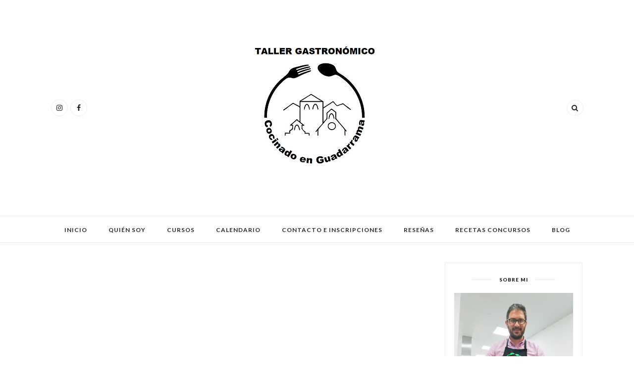

--- FILE ---
content_type: text/javascript; charset=UTF-8
request_url: http://www.cocinandoenguadarrama.com/feeds/posts/default?max-results=8&orderby=published&alt=json-in-script&callback=showrecentposts2
body_size: 6415
content:
// API callback
showrecentposts2({"version":"1.0","encoding":"UTF-8","feed":{"xmlns":"http://www.w3.org/2005/Atom","xmlns$openSearch":"http://a9.com/-/spec/opensearchrss/1.0/","xmlns$blogger":"http://schemas.google.com/blogger/2008","xmlns$georss":"http://www.georss.org/georss","xmlns$gd":"http://schemas.google.com/g/2005","xmlns$thr":"http://purl.org/syndication/thread/1.0","id":{"$t":"tag:blogger.com,1999:blog-7465697812975399676"},"updated":{"$t":"2026-01-18T02:55:05.491-08:00"},"category":[{"term":"CURSOS"},{"term":"RECETAS"}],"title":{"type":"text","$t":"COCINANDO EN GUADARRAMA"},"subtitle":{"type":"html","$t":""},"link":[{"rel":"http://schemas.google.com/g/2005#feed","type":"application/atom+xml","href":"http:\/\/www.cocinandoenguadarrama.com\/feeds\/posts\/default"},{"rel":"self","type":"application/atom+xml","href":"http:\/\/www.blogger.com\/feeds\/7465697812975399676\/posts\/default?alt=json-in-script\u0026max-results=8\u0026orderby=published"},{"rel":"alternate","type":"text/html","href":"http:\/\/www.cocinandoenguadarrama.com\/"},{"rel":"hub","href":"http://pubsubhubbub.appspot.com/"},{"rel":"next","type":"application/atom+xml","href":"http:\/\/www.blogger.com\/feeds\/7465697812975399676\/posts\/default?alt=json-in-script\u0026start-index=9\u0026max-results=8\u0026orderby=published"}],"author":[{"name":{"$t":"cocinandoenguadarrama"},"uri":{"$t":"http:\/\/www.blogger.com\/profile\/05963093720113231761"},"email":{"$t":"noreply@blogger.com"},"gd$image":{"rel":"http://schemas.google.com/g/2005#thumbnail","width":"32","height":"32","src":"\/\/blogger.googleusercontent.com\/img\/b\/R29vZ2xl\/AVvXsEi1hYYTQOcsjMC9P0gtgSH7SPM-Wfx2xsYB2i_dyxMjErtKwWaUZK-LQ5awA5hYo0bO5BPj8Wk_fEJJatIy2kAp1lgZETM0agtqAQ7MM6Kf2mJLijfin47o5AHzspOH_Q8\/s220\/LOGO+COCINANDO+EN+GUADARRAMA+%28OK%29+-+verde+y+negro.jpg"}}],"generator":{"version":"7.00","uri":"http://www.blogger.com","$t":"Blogger"},"openSearch$totalResults":{"$t":"28"},"openSearch$startIndex":{"$t":"1"},"openSearch$itemsPerPage":{"$t":"8"},"entry":[{"id":{"$t":"tag:blogger.com,1999:blog-7465697812975399676.post-77990943750973133"},"published":{"$t":"2025-08-25T05:28:00.000-07:00"},"updated":{"$t":"2025-08-26T05:54:00.896-07:00"},"category":[{"scheme":"http://www.blogger.com/atom/ns#","term":"CURSOS"}],"title":{"type":"text","$t":"TALLERES SEPTIEMBRE Y OCTUBRE 2025"},"content":{"type":"html","$t":"\u003Cp\u003E\u0026nbsp;\u003C\/p\u003E\u003Cdiv class=\"separator\" style=\"clear: both; text-align: center;\"\u003E\u003Ca href=\"https:\/\/blogger.googleusercontent.com\/img\/b\/R29vZ2xl\/AVvXsEh4IZcHwd961zhhj1makWLB2-GkKIbd0HhG0enpXhXL4TtPQBc_ASuvk-tX-QIArRL394xCMEYRblFFHBZRNAdmhcaLyFid-GF-1e1DHYz732Y7IrKi4acVTY_PvHumDzl8_njGYxSrxta_UR3t5KCkmmmtDeNYF-HtPyYVHmtlBVG1CKJpNxqShWxoaoNu\/s1583\/Calendario%20Septiembre2025.jpg\" imageanchor=\"1\" style=\"margin-left: 1em; margin-right: 1em;\"\u003E\u003Cimg border=\"0\" data-original-height=\"1007\" data-original-width=\"1583\" height=\"408\" src=\"https:\/\/blogger.googleusercontent.com\/img\/b\/R29vZ2xl\/AVvXsEh4IZcHwd961zhhj1makWLB2-GkKIbd0HhG0enpXhXL4TtPQBc_ASuvk-tX-QIArRL394xCMEYRblFFHBZRNAdmhcaLyFid-GF-1e1DHYz732Y7IrKi4acVTY_PvHumDzl8_njGYxSrxta_UR3t5KCkmmmtDeNYF-HtPyYVHmtlBVG1CKJpNxqShWxoaoNu\/w640-h408\/Calendario%20Septiembre2025.jpg\" width=\"640\" \/\u003E\u003C\/a\u003E\u003C\/div\u003E\u003Cdiv class=\"separator\" style=\"clear: both; text-align: center;\"\u003E\u003Cbr \/\u003E\u003C\/div\u003E\u003Cdiv class=\"separator\" style=\"clear: both; text-align: center;\"\u003E\u003Cbr \/\u003E\u003C\/div\u003E\u003Cdiv class=\"separator\" style=\"clear: both; text-align: center;\"\u003E\u003Ca href=\"https:\/\/blogger.googleusercontent.com\/img\/b\/R29vZ2xl\/AVvXsEjPfNfShtEHNxqAYnAOyRlZR2gCE0SU4w75bHSmGSja0c9E0lHRd63JqV-xh-bRnG-nHcmrQAGB9y5x4Dh0uijW9LrPhvy2j2vYB8lPgTez6brVuS8yuGt1sr2J9aVjtSfOYCtUWxQ68waCLPiVpLkSGGLErWe2Az667APFkLo8zl-3HatGVwKSRuZ2FEV-\/s1602\/Calendario%20Octubre2025.jpg\" imageanchor=\"1\" style=\"margin-left: 1em; margin-right: 1em;\"\u003E\u003Cimg border=\"0\" data-original-height=\"1008\" data-original-width=\"1602\" height=\"402\" src=\"https:\/\/blogger.googleusercontent.com\/img\/b\/R29vZ2xl\/AVvXsEjPfNfShtEHNxqAYnAOyRlZR2gCE0SU4w75bHSmGSja0c9E0lHRd63JqV-xh-bRnG-nHcmrQAGB9y5x4Dh0uijW9LrPhvy2j2vYB8lPgTez6brVuS8yuGt1sr2J9aVjtSfOYCtUWxQ68waCLPiVpLkSGGLErWe2Az667APFkLo8zl-3HatGVwKSRuZ2FEV-\/w640-h402\/Calendario%20Octubre2025.jpg\" width=\"640\" \/\u003E\u003C\/a\u003E\u003C\/div\u003E\u003Cbr \/\u003E\u003Cdiv class=\"separator\" style=\"clear: both; text-align: center;\"\u003E\u003Cbr \/\u003E\u003C\/div\u003E\u003Cbr \/\u003E\u003Cdiv class=\"separator\" style=\"clear: both; text-align: center;\"\u003E\u003Cbr \/\u003E\u003C\/div\u003E\u003Cbr \/\u003E\u003Cp\u003E\u003C\/p\u003E\u003Cbr \/\u003E\u003Cdiv class=\"separator\" style=\"clear: both; text-align: center;\"\u003E\u003Cbr \/\u003E\u003C\/div\u003E\u003Cbr \/\u003E\u003Cdiv class=\"separator\" style=\"clear: both; text-align: center;\"\u003E\u003Cbr \/\u003E\u003C\/div\u003E\u003Cbr \/\u003E\u003Cdiv class=\"separator\" style=\"clear: both; text-align: center;\"\u003E\u003Cbr \/\u003E\u003C\/div\u003E\u003Cbr \/\u003E\u003Cdiv class=\"separator\" style=\"clear: both; text-align: center;\"\u003E\u003Cbr \/\u003E\u003C\/div\u003E\u003Cbr \/\u003E\u003Cbr \/\u003E\u003Cbr \/\u003E"},"link":[{"rel":"replies","type":"application/atom+xml","href":"http:\/\/www.cocinandoenguadarrama.com\/feeds\/77990943750973133\/comments\/default","title":"Enviar comentarios"},{"rel":"replies","type":"text/html","href":"http:\/\/www.cocinandoenguadarrama.com\/2023\/06\/talleres-julio-2023.html#comment-form","title":"0 comentarios"},{"rel":"edit","type":"application/atom+xml","href":"http:\/\/www.blogger.com\/feeds\/7465697812975399676\/posts\/default\/77990943750973133"},{"rel":"self","type":"application/atom+xml","href":"http:\/\/www.blogger.com\/feeds\/7465697812975399676\/posts\/default\/77990943750973133"},{"rel":"alternate","type":"text/html","href":"http:\/\/www.cocinandoenguadarrama.com\/2023\/06\/talleres-julio-2023.html","title":"TALLERES SEPTIEMBRE Y OCTUBRE 2025"}],"author":[{"name":{"$t":"cocinandoenguadarrama"},"uri":{"$t":"http:\/\/www.blogger.com\/profile\/05963093720113231761"},"email":{"$t":"noreply@blogger.com"},"gd$image":{"rel":"http://schemas.google.com/g/2005#thumbnail","width":"32","height":"32","src":"\/\/blogger.googleusercontent.com\/img\/b\/R29vZ2xl\/AVvXsEi1hYYTQOcsjMC9P0gtgSH7SPM-Wfx2xsYB2i_dyxMjErtKwWaUZK-LQ5awA5hYo0bO5BPj8Wk_fEJJatIy2kAp1lgZETM0agtqAQ7MM6Kf2mJLijfin47o5AHzspOH_Q8\/s220\/LOGO+COCINANDO+EN+GUADARRAMA+%28OK%29+-+verde+y+negro.jpg"}}],"media$thumbnail":{"xmlns$media":"http://search.yahoo.com/mrss/","url":"https:\/\/blogger.googleusercontent.com\/img\/b\/R29vZ2xl\/AVvXsEh4IZcHwd961zhhj1makWLB2-GkKIbd0HhG0enpXhXL4TtPQBc_ASuvk-tX-QIArRL394xCMEYRblFFHBZRNAdmhcaLyFid-GF-1e1DHYz732Y7IrKi4acVTY_PvHumDzl8_njGYxSrxta_UR3t5KCkmmmtDeNYF-HtPyYVHmtlBVG1CKJpNxqShWxoaoNu\/s72-w640-h408-c\/Calendario%20Septiembre2025.jpg","height":"72","width":"72"},"thr$total":{"$t":"0"}},{"id":{"$t":"tag:blogger.com,1999:blog-7465697812975399676.post-8293653910796139801"},"published":{"$t":"2025-08-24T03:36:00.000-07:00"},"updated":{"$t":"2025-08-26T01:20:13.874-07:00"},"category":[{"scheme":"http://www.blogger.com/atom/ns#","term":"CURSOS"}],"title":{"type":"text","$t":"HAMBURGUESAS GOURMET"},"content":{"type":"html","$t":"\u003Cp style=\"text-align: center;\"\u003E\u003C\/p\u003E\u003Cdiv class=\"separator\" style=\"clear: both; text-align: center;\"\u003E\u003Ca href=\"https:\/\/blogger.googleusercontent.com\/img\/b\/R29vZ2xl\/AVvXsEi3gsKEeDMZcvBs7VwkCNHAWZJkhsSLZKm0ksnubggMTV_NJVOKzvu9TRAS0KFebCFbodP4l4vshXESf-7OjTuCXhBnaw8y38pOozoKLZCsbpX-pzO_z9W_pouL1S_alifsrPlkCeQM15AoElQuVAogDKVO412BRygxmiDYgUogkCLx96NVqmopPS3mHA\/s1080\/1666184012028.jpg\" style=\"margin-left: 1em; margin-right: 1em;\"\u003E\u003Cimg border=\"0\" data-original-height=\"1080\" data-original-width=\"1080\" height=\"400\" src=\"https:\/\/blogger.googleusercontent.com\/img\/b\/R29vZ2xl\/AVvXsEi3gsKEeDMZcvBs7VwkCNHAWZJkhsSLZKm0ksnubggMTV_NJVOKzvu9TRAS0KFebCFbodP4l4vshXESf-7OjTuCXhBnaw8y38pOozoKLZCsbpX-pzO_z9W_pouL1S_alifsrPlkCeQM15AoElQuVAogDKVO412BRygxmiDYgUogkCLx96NVqmopPS3mHA\/w400-h400\/1666184012028.jpg\" width=\"400\" \/\u003E\u003C\/a\u003E\u003C\/div\u003E\u003Cbr \/\u003E\u0026nbsp;\u003Cp\u003E\u003C\/p\u003E\u003Cp style=\"text-align: center;\"\u003E\u003Cspan style=\"text-align: center;\"\u003E\u0026nbsp;\u003C\/span\u003E\u003Cb style=\"text-align: center;\"\u003E\u003Cspan style=\"color: #8fcc42; font-size: 18pt; mso-ascii-font-family: Calibri; mso-bidi-font-family: Calibri; mso-fareast-font-family: \u0026quot;Times New Roman\u0026quot;; mso-fareast-language: ES; mso-hansi-font-family: Calibri;\"\u003ETALLER HAMBURGUESAS GOURMET\u003C\/span\u003E\u003C\/b\u003E\u003C\/p\u003E\u003Cp align=\"center\" class=\"MsoNormal\" style=\"line-height: normal; margin-bottom: 0cm; vertical-align: baseline;\"\u003E\u003Cspan style=\"font-size: 18pt; mso-ascii-font-family: Calibri; mso-bidi-font-family: Calibri; mso-fareast-font-family: \u0026quot;Times New Roman\u0026quot;; mso-fareast-language: ES; mso-hansi-font-family: Calibri;\"\u003E\u0026nbsp;Aprenderás a preparar unas riquísimas hamburguesas, tanto el pan como su contenido. Te aseguro que disfrutarás al máximo y te sorprenderá\u003C\/span\u003E\u003Cspan style=\"font-size: 18pt;\"\u003E.\u003C\/span\u003E\u003C\/p\u003E\u003Cp align=\"center\" class=\"MsoNormal\" style=\"line-height: normal; mso-outline-level: 2; vertical-align: baseline;\"\u003E\u003Cspan style=\"color: #8fcc42; font-size: 18pt; mso-ascii-font-family: Calibri; mso-bidi-font-family: Calibri; mso-fareast-font-family: \u0026quot;Times New Roman\u0026quot;; mso-fareast-language: ES; mso-hansi-font-family: Calibri;\"\u003E\u0026nbsp;\u003C\/span\u003E\u003C\/p\u003E\u003Cp align=\"center\" class=\"MsoNormal\" style=\"line-height: normal; margin-bottom: 0cm; mso-outline-level: 2; vertical-align: baseline;\"\u003E\u003Cb\u003E\u003Cspan style=\"color: #8fcc42; font-size: 18pt; mso-ascii-font-family: Calibri; mso-bidi-font-family: Calibri; mso-fareast-font-family: \u0026quot;Times New Roman\u0026quot;; mso-fareast-language: ES; mso-hansi-font-family: Calibri;\"\u003ERecetas\u003Co:p\u003E\u003C\/o:p\u003E\u003C\/span\u003E\u003C\/b\u003E\u003C\/p\u003E\u003Cp align=\"center\" class=\"MsoNormal\" style=\"line-height: normal; margin-bottom: 0cm; mso-outline-level: 2; vertical-align: baseline;\"\u003E\u003Cspan style=\"font-size: 24px; text-align: left;\"\u003EHAMBURGUESA DE LANGOSTINOS, CAZÓN Y CEBOLLINO\u003C\/span\u003E\u003C\/p\u003E\u003Cp align=\"center\" class=\"MsoNormal\" style=\"line-height: normal; margin-bottom: 0cm; mso-outline-level: 2; vertical-align: baseline;\"\u003E\u003Cspan style=\"font-size: 24px;\"\u003EHAMBURGUESA 2 CARNES\u003C\/span\u003E\u003C\/p\u003E\u003Cp align=\"center\" class=\"MsoNormal\" style=\"line-height: normal; margin-bottom: 0cm; mso-outline-level: 2; vertical-align: baseline;\"\u003E\u003Cspan style=\"font-size: 24px;\"\u003EHAMBURGUESA POLLO Y ESPINACAS AL CURRY\u003C\/span\u003E\u003C\/p\u003E\u003Cp align=\"center\" class=\"MsoNormal\" style=\"line-height: normal; margin-bottom: 0cm; mso-outline-level: 2; vertical-align: baseline;\"\u003E\u003Cspan style=\"font-size: 24px;\"\u003EHAMBURGUESA DE SETAS\u003C\/span\u003E\u003C\/p\u003E\u003Cp align=\"center\" class=\"MsoNormal\" style=\"line-height: normal; margin-bottom: 0cm; mso-outline-level: 2; vertical-align: baseline;\"\u003E\u003Cspan style=\"font-size: 24px;\"\u003E\u003Cbr \/\u003E\u003C\/span\u003E\u003C\/p\u003E\u003Cp align=\"center\" class=\"MsoNormal\" style=\"line-height: normal; margin-bottom: 0cm; mso-outline-level: 2; vertical-align: baseline;\"\u003E\u003Cb\u003E\u003Cspan style=\"color: #8fcc42; font-size: 18pt; mso-ascii-font-family: Calibri; mso-bidi-font-family: Calibri; mso-fareast-font-family: \u0026quot;Times New Roman\u0026quot;; mso-fareast-language: ES; mso-hansi-font-family: Calibri;\"\u003EPróximas fechas\u003C\/span\u003E\u003C\/b\u003E\u003C\/p\u003E\u003Cp align=\"center\" class=\"MsoNormal\" style=\"line-height: normal; margin-bottom: 6pt; text-align: center; vertical-align: baseline;\"\u003E\u003Cspan style=\"color: #2b00fe;\"\u003E\u003Cspan style=\"font-size: 24px;\"\u003E\u003Cb\u003ELunes 1 Septiembre 2025\u003C\/b\u003E\u003C\/span\u003E\u003C\/span\u003E\u003C\/p\u003E\u003Cp align=\"center\" class=\"MsoNormal\" style=\"line-height: normal; margin-bottom: 6pt; text-align: center; vertical-align: baseline;\"\u003E\u003Cspan style=\"font-size: 18pt; mso-ascii-font-family: Calibri; mso-bidi-font-family: Calibri; mso-fareast-font-family: \u0026quot;Times New Roman\u0026quot;; mso-fareast-language: ES; mso-hansi-font-family: Calibri;\"\u003E18:00 a 20:00\u003Co:p\u003E\u003C\/o:p\u003E\u003C\/span\u003E\u003C\/p\u003E\u003Cp align=\"center\" class=\"MsoNormal\" style=\"line-height: normal; margin-bottom: 0cm; text-align: center; vertical-align: baseline;\"\u003E\u003Cspan style=\"border: 1pt none windowtext; font-size: 18pt; mso-ascii-font-family: Calibri; mso-bidi-font-family: Calibri; mso-border-alt: none windowtext 0cm; mso-fareast-font-family: \u0026quot;Times New Roman\u0026quot;; mso-fareast-language: ES; mso-hansi-font-family: Calibri; padding: 0cm;\"\u003EPrecio:\u003C\/span\u003E\u003Cspan style=\"font-size: 18pt; mso-ascii-font-family: Calibri; mso-bidi-font-family: Calibri; mso-fareast-font-family: \u0026quot;Times New Roman\u0026quot;; mso-fareast-language: ES; mso-hansi-font-family: Calibri;\"\u003E\u003Co:p\u003E\u003C\/o:p\u003E\u003C\/span\u003E\u003C\/p\u003E\u003Cp align=\"center\" class=\"MsoNormal\" style=\"line-height: normal; margin-bottom: 6pt; text-align: center; vertical-align: baseline;\"\u003E\u003Cspan style=\"font-size: 18pt; mso-ascii-font-family: Calibri; mso-bidi-font-family: Calibri; mso-fareast-font-family: \u0026quot;Times New Roman\u0026quot;; mso-fareast-language: ES; mso-hansi-font-family: Calibri;\"\u003E40€\u003C\/span\u003E\u003C\/p\u003E"},"link":[{"rel":"replies","type":"application/atom+xml","href":"http:\/\/www.cocinandoenguadarrama.com\/feeds\/8293653910796139801\/comments\/default","title":"Enviar comentarios"},{"rel":"replies","type":"text/html","href":"http:\/\/www.cocinandoenguadarrama.com\/2022\/09\/hamburguesas-gourmet.html#comment-form","title":"0 comentarios"},{"rel":"edit","type":"application/atom+xml","href":"http:\/\/www.blogger.com\/feeds\/7465697812975399676\/posts\/default\/8293653910796139801"},{"rel":"self","type":"application/atom+xml","href":"http:\/\/www.blogger.com\/feeds\/7465697812975399676\/posts\/default\/8293653910796139801"},{"rel":"alternate","type":"text/html","href":"http:\/\/www.cocinandoenguadarrama.com\/2022\/09\/hamburguesas-gourmet.html","title":"HAMBURGUESAS GOURMET"}],"author":[{"name":{"$t":"cocinandoenguadarrama"},"uri":{"$t":"http:\/\/www.blogger.com\/profile\/05963093720113231761"},"email":{"$t":"noreply@blogger.com"},"gd$image":{"rel":"http://schemas.google.com/g/2005#thumbnail","width":"32","height":"32","src":"\/\/blogger.googleusercontent.com\/img\/b\/R29vZ2xl\/AVvXsEi1hYYTQOcsjMC9P0gtgSH7SPM-Wfx2xsYB2i_dyxMjErtKwWaUZK-LQ5awA5hYo0bO5BPj8Wk_fEJJatIy2kAp1lgZETM0agtqAQ7MM6Kf2mJLijfin47o5AHzspOH_Q8\/s220\/LOGO+COCINANDO+EN+GUADARRAMA+%28OK%29+-+verde+y+negro.jpg"}}],"media$thumbnail":{"xmlns$media":"http://search.yahoo.com/mrss/","url":"https:\/\/blogger.googleusercontent.com\/img\/b\/R29vZ2xl\/AVvXsEi3gsKEeDMZcvBs7VwkCNHAWZJkhsSLZKm0ksnubggMTV_NJVOKzvu9TRAS0KFebCFbodP4l4vshXESf-7OjTuCXhBnaw8y38pOozoKLZCsbpX-pzO_z9W_pouL1S_alifsrPlkCeQM15AoElQuVAogDKVO412BRygxmiDYgUogkCLx96NVqmopPS3mHA\/s72-w400-h400-c\/1666184012028.jpg","height":"72","width":"72"},"thr$total":{"$t":"0"}},{"id":{"$t":"tag:blogger.com,1999:blog-7465697812975399676.post-4207214231198559098"},"published":{"$t":"2025-08-23T03:54:00.000-07:00"},"updated":{"$t":"2025-08-26T01:20:46.606-07:00"},"category":[{"scheme":"http://www.blogger.com/atom/ns#","term":"CURSOS"}],"title":{"type":"text","$t":"CROQUETAS"},"content":{"type":"html","$t":"\u003Cp style=\"text-align: right;\"\u003E\u0026nbsp;\u003C\/p\u003E\u003Cbr \/\u003E\u003Cdiv class=\"separator\" style=\"clear: both; text-align: center;\"\u003E\u003Ca href=\"https:\/\/blogger.googleusercontent.com\/img\/b\/R29vZ2xl\/AVvXsEji2lddEp-W5dv08ci2mjJdPzte5fPcXI2zA9XjhjtwVZ8Iqvk0QA-WfGmk3oN-rx4-DpqpHDCSKdcVZdxq7voCiQeTdj3x85q-GTcXulPMaK8pzBb7wOg4iBinpXhETuQAp0nIWeqPYZ_9i_VOfX5WyqMhmArY3w9s1IemggfUwSOaQpvZXVDOgzukMg\/s4608\/IMG_20200109_202101.jpg\" style=\"margin-left: 1em; margin-right: 1em;\"\u003E\u003Cimg border=\"0\" data-original-height=\"4608\" data-original-width=\"3456\" height=\"320\" src=\"https:\/\/blogger.googleusercontent.com\/img\/b\/R29vZ2xl\/AVvXsEji2lddEp-W5dv08ci2mjJdPzte5fPcXI2zA9XjhjtwVZ8Iqvk0QA-WfGmk3oN-rx4-DpqpHDCSKdcVZdxq7voCiQeTdj3x85q-GTcXulPMaK8pzBb7wOg4iBinpXhETuQAp0nIWeqPYZ_9i_VOfX5WyqMhmArY3w9s1IemggfUwSOaQpvZXVDOgzukMg\/s320\/IMG_20200109_202101.jpg\" width=\"240\" \/\u003E\u003C\/a\u003E\u003C\/div\u003E\u003Cdiv class=\"separator\" style=\"clear: both; text-align: center;\"\u003E\u003Cbr \/\u003E\u003C\/div\u003E\u003Cdiv class=\"separator\" style=\"clear: both; text-align: center;\"\u003E\u003Cbr \/\u003E\u003C\/div\u003E\u003Cdiv class=\"separator\" style=\"clear: both; text-align: center;\"\u003E\u003Cp align=\"center\" class=\"MsoNormal\" style=\"line-height: normal; margin-bottom: 0cm; mso-outline-level: 2; vertical-align: baseline;\"\u003E\u003Cb\u003E\u003Cspan style=\"color: #8fcc42; font-size: 18pt; mso-ascii-font-family: Calibri; mso-bidi-font-family: Calibri; mso-fareast-font-family: \u0026quot;Times New Roman\u0026quot;; mso-fareast-language: ES; mso-hansi-font-family: Calibri;\"\u003ETALLER CROQUETAS\u003Co:p\u003E\u003C\/o:p\u003E\u003C\/span\u003E\u003C\/b\u003E\u003C\/p\u003E\u003Cp align=\"center\" class=\"MsoNormal\" style=\"line-height: normal; margin-bottom: 0cm; vertical-align: baseline;\"\u003E\u003Cspan style=\"font-size: 18pt; mso-ascii-font-family: Calibri; mso-bidi-font-family: Calibri; mso-fareast-font-family: \u0026quot;Times New Roman\u0026quot;; mso-fareast-language: ES; mso-hansi-font-family: Calibri;\"\u003E\u0026nbsp;\u003C\/span\u003E\u003Cspan style=\"font-size: 18pt;\"\u003EAprenderás a la verdadera ciencia de las croquetas y el secreto para poder hacer una buena masa.\u003C\/span\u003E\u003C\/p\u003E\u003Cp align=\"center\" class=\"MsoNormal\" style=\"line-height: normal; mso-outline-level: 2; vertical-align: baseline;\"\u003E\u003Cspan style=\"color: #8fcc42; font-size: 18pt; mso-ascii-font-family: Calibri; mso-bidi-font-family: Calibri; mso-fareast-font-family: \u0026quot;Times New Roman\u0026quot;; mso-fareast-language: ES; mso-hansi-font-family: Calibri;\"\u003E\u0026nbsp;\u003C\/span\u003E\u003C\/p\u003E\u003Cp align=\"center\" class=\"MsoNormal\" style=\"line-height: normal; margin-bottom: 0cm; mso-outline-level: 2; vertical-align: baseline;\"\u003E\u003Cb\u003E\u003Cspan style=\"color: #8fcc42; font-size: 18pt; mso-ascii-font-family: Calibri; mso-bidi-font-family: Calibri; mso-fareast-font-family: \u0026quot;Times New Roman\u0026quot;; mso-fareast-language: ES; mso-hansi-font-family: Calibri;\"\u003ERecetas\u003Co:p\u003E\u003C\/o:p\u003E\u003C\/span\u003E\u003C\/b\u003E\u003C\/p\u003E\u003Cp align=\"center\" class=\"MsoNormal\" style=\"line-height: normal; margin-bottom: 0cm; mso-outline-level: 2; vertical-align: baseline;\"\u003E\u003Cspan style=\"font-size: 24px;\"\u003ECroquetas de Paté de morcilla\u003C\/span\u003E\u003C\/p\u003E\u003Cp align=\"center\" class=\"MsoNormal\" style=\"line-height: normal; margin-bottom: 0cm; mso-outline-level: 2; vertical-align: baseline;\"\u003E\u003Cspan style=\"font-size: 24px;\"\u003ECroquetas de espinacas y queso azul\u003C\/span\u003E\u003C\/p\u003E\u003Cp align=\"center\" class=\"MsoNormal\" style=\"line-height: normal; margin-bottom: 0cm; mso-outline-level: 2; vertical-align: baseline;\"\u003E\u003Cspan style=\"font-size: 24px;\"\u003ECroquetas de gambas y merluza\u003C\/span\u003E\u003C\/p\u003E\u003Cp align=\"center\" class=\"MsoNormal\" style=\"line-height: normal; margin-bottom: 0cm; mso-outline-level: 2; vertical-align: baseline;\"\u003E\u003Cspan style=\"font-size: 24px;\"\u003ECroquetas de Setas de temporadas\u003C\/span\u003E\u003C\/p\u003E\u003Cp align=\"center\" class=\"MsoNormal\" style=\"line-height: normal; margin-bottom: 0cm; mso-outline-level: 2; vertical-align: baseline;\"\u003E\u003Cspan style=\"font-size: 24px;\"\u003ECroquetas de dulce de membrillo y queso\u003C\/span\u003E\u003C\/p\u003E\u003Cp align=\"center\" class=\"MsoNormal\" style=\"line-height: normal; margin-bottom: 0cm; mso-outline-level: 2; vertical-align: baseline;\"\u003E\u003Cb\u003E\u003Cspan style=\"color: #8fcc42; font-size: 18pt; mso-ascii-font-family: Calibri; mso-bidi-font-family: Calibri; mso-fareast-font-family: \u0026quot;Times New Roman\u0026quot;; mso-fareast-language: ES; mso-hansi-font-family: Calibri;\"\u003E\u0026nbsp;\u003C\/span\u003E\u003C\/b\u003E\u003C\/p\u003E\u003Cp align=\"center\" class=\"MsoNormal\" style=\"line-height: normal; margin-bottom: 0cm; mso-outline-level: 2; vertical-align: baseline;\"\u003E\u003Cb\u003E\u003Cspan style=\"color: #8fcc42; font-size: 18pt; mso-ascii-font-family: Calibri; mso-bidi-font-family: Calibri; mso-fareast-font-family: \u0026quot;Times New Roman\u0026quot;; mso-fareast-language: ES; mso-hansi-font-family: Calibri;\"\u003EPróximas fechas\u003Co:p\u003E\u003C\/o:p\u003E\u003C\/span\u003E\u003C\/b\u003E\u003C\/p\u003E\u003Cp align=\"center\" class=\"MsoNormal\" style=\"line-height: normal; margin-bottom: 6pt; vertical-align: baseline;\"\u003E\u003Cb style=\"color: #2b00fe; font-size: 24px;\"\u003EMartes 2 Septiembre 2025\u003C\/b\u003E\u003C\/p\u003E\u003Cp align=\"center\" class=\"MsoNormal\" style=\"line-height: normal; margin-bottom: 6pt; vertical-align: baseline;\"\u003E\u003Cspan style=\"font-size: 18pt; mso-ascii-font-family: Calibri; mso-bidi-font-family: Calibri; mso-fareast-font-family: \u0026quot;Times New Roman\u0026quot;; mso-fareast-language: ES; mso-hansi-font-family: Calibri;\"\u003E18:00 a 20:00\u003Co:p\u003E\u003C\/o:p\u003E\u003C\/span\u003E\u003C\/p\u003E\u003Cp align=\"center\" class=\"MsoNormal\" style=\"line-height: normal; margin-bottom: 0cm; vertical-align: baseline;\"\u003E\u003Cspan style=\"border: 1pt none windowtext; font-size: 18pt; mso-ascii-font-family: Calibri; mso-bidi-font-family: Calibri; mso-border-alt: none windowtext 0cm; mso-fareast-font-family: \u0026quot;Times New Roman\u0026quot;; mso-fareast-language: ES; mso-hansi-font-family: Calibri; padding: 0cm;\"\u003EPrecio:\u003C\/span\u003E\u003Cspan style=\"font-size: 18pt; mso-ascii-font-family: Calibri; mso-bidi-font-family: Calibri; mso-fareast-font-family: \u0026quot;Times New Roman\u0026quot;; mso-fareast-language: ES; mso-hansi-font-family: Calibri;\"\u003E\u003Co:p\u003E\u003C\/o:p\u003E\u003C\/span\u003E\u003C\/p\u003E\u003Cp align=\"center\" class=\"MsoNormal\" style=\"line-height: normal; margin-bottom: 6pt; vertical-align: baseline;\"\u003E\u003Cspan style=\"font-size: 18pt; mso-ascii-font-family: Calibri; mso-bidi-font-family: Calibri; mso-fareast-font-family: \u0026quot;Times New Roman\u0026quot;; mso-fareast-language: ES; mso-hansi-font-family: Calibri;\"\u003E40€\u003C\/span\u003E\u003C\/p\u003E\u003C\/div\u003E"},"link":[{"rel":"replies","type":"application/atom+xml","href":"http:\/\/www.cocinandoenguadarrama.com\/feeds\/4207214231198559098\/comments\/default","title":"Enviar comentarios"},{"rel":"replies","type":"text/html","href":"http:\/\/www.cocinandoenguadarrama.com\/2022\/09\/croquetas.html#comment-form","title":"0 comentarios"},{"rel":"edit","type":"application/atom+xml","href":"http:\/\/www.blogger.com\/feeds\/7465697812975399676\/posts\/default\/4207214231198559098"},{"rel":"self","type":"application/atom+xml","href":"http:\/\/www.blogger.com\/feeds\/7465697812975399676\/posts\/default\/4207214231198559098"},{"rel":"alternate","type":"text/html","href":"http:\/\/www.cocinandoenguadarrama.com\/2022\/09\/croquetas.html","title":"CROQUETAS"}],"author":[{"name":{"$t":"cocinandoenguadarrama"},"uri":{"$t":"http:\/\/www.blogger.com\/profile\/05963093720113231761"},"email":{"$t":"noreply@blogger.com"},"gd$image":{"rel":"http://schemas.google.com/g/2005#thumbnail","width":"32","height":"32","src":"\/\/blogger.googleusercontent.com\/img\/b\/R29vZ2xl\/AVvXsEi1hYYTQOcsjMC9P0gtgSH7SPM-Wfx2xsYB2i_dyxMjErtKwWaUZK-LQ5awA5hYo0bO5BPj8Wk_fEJJatIy2kAp1lgZETM0agtqAQ7MM6Kf2mJLijfin47o5AHzspOH_Q8\/s220\/LOGO+COCINANDO+EN+GUADARRAMA+%28OK%29+-+verde+y+negro.jpg"}}],"media$thumbnail":{"xmlns$media":"http://search.yahoo.com/mrss/","url":"https:\/\/blogger.googleusercontent.com\/img\/b\/R29vZ2xl\/AVvXsEji2lddEp-W5dv08ci2mjJdPzte5fPcXI2zA9XjhjtwVZ8Iqvk0QA-WfGmk3oN-rx4-DpqpHDCSKdcVZdxq7voCiQeTdj3x85q-GTcXulPMaK8pzBb7wOg4iBinpXhETuQAp0nIWeqPYZ_9i_VOfX5WyqMhmArY3w9s1IemggfUwSOaQpvZXVDOgzukMg\/s72-c\/IMG_20200109_202101.jpg","height":"72","width":"72"},"thr$total":{"$t":"0"}},{"id":{"$t":"tag:blogger.com,1999:blog-7465697812975399676.post-1120306148734007159"},"published":{"$t":"2025-08-20T03:46:00.000-07:00"},"updated":{"$t":"2025-08-26T01:23:28.984-07:00"},"category":[{"scheme":"http://www.blogger.com/atom/ns#","term":"CURSOS"}],"title":{"type":"text","$t":"PASTA FRESCA"},"content":{"type":"html","$t":"\u003Cp class=\"MsoNormal\" style=\"line-height: normal; margin-bottom: 0cm; text-align: center; vertical-align: baseline;\"\u003E\u003Cspan style=\"font-size: 18pt; mso-ascii-font-family: Calibri; mso-bidi-font-family: Calibri; mso-fareast-font-family: \u0026quot;Times New Roman\u0026quot;; mso-fareast-language: ES; mso-hansi-font-family: Calibri;\"\u003E\u003Cb\u003E\u003C\/b\u003E\u003C\/span\u003E\u003C\/p\u003E\u003Cdiv class=\"separator\" style=\"clear: both; text-align: center;\"\u003E\u003Cspan style=\"font-size: 18pt; mso-ascii-font-family: Calibri; mso-bidi-font-family: Calibri; mso-fareast-font-family: \u0026quot;Times New Roman\u0026quot;; mso-fareast-language: ES; mso-hansi-font-family: Calibri;\"\u003E\u003Cb\u003E\u003Ca href=\"https:\/\/blogger.googleusercontent.com\/img\/b\/R29vZ2xl\/AVvXsEjlbBGRqtaN4acdSbMApZtTpnmX5X8i3zE61xc6oZ1yLQR6wfidfak9aaWNTuPEuZOi5MybdO6NugShpLPwdk5Ujp8RRFS5Y3xRHEFKfMuSf7Z3HWUtrqMuZf3wdt6NQhE8ytjN0RYCi_MqSDuJSr6nMg_hyOkiP4gokYBMCtJRz7WSEiwF3-rAQCSf0g\/s1080\/1666184012000.jpg\" style=\"margin-left: 1em; margin-right: 1em;\"\u003E\u003Cimg border=\"0\" data-original-height=\"1080\" data-original-width=\"1080\" height=\"400\" src=\"https:\/\/blogger.googleusercontent.com\/img\/b\/R29vZ2xl\/AVvXsEjlbBGRqtaN4acdSbMApZtTpnmX5X8i3zE61xc6oZ1yLQR6wfidfak9aaWNTuPEuZOi5MybdO6NugShpLPwdk5Ujp8RRFS5Y3xRHEFKfMuSf7Z3HWUtrqMuZf3wdt6NQhE8ytjN0RYCi_MqSDuJSr6nMg_hyOkiP4gokYBMCtJRz7WSEiwF3-rAQCSf0g\/w400-h400\/1666184012000.jpg\" width=\"400\" \/\u003E\u003C\/a\u003E\u003C\/b\u003E\u003C\/span\u003E\u003C\/div\u003E\u003Cspan style=\"font-size: 18pt; mso-ascii-font-family: Calibri; mso-bidi-font-family: Calibri; mso-fareast-font-family: \u0026quot;Times New Roman\u0026quot;; mso-fareast-language: ES; mso-hansi-font-family: Calibri;\"\u003E\u003Cb\u003E\u003Cbr \/\u003E\u003Cspan style=\"color: #8fcc42; font-size: 18pt; mso-ascii-font-family: Calibri; mso-bidi-font-family: Calibri; mso-fareast-font-family: \u0026quot;Times New Roman\u0026quot;; mso-fareast-language: ES; mso-hansi-font-family: Calibri;\"\u003E\u003Cbr \/\u003E\u003C\/span\u003E\u003C\/b\u003E\u003C\/span\u003E\u003Cp\u003E\u003C\/p\u003E\u003Cp class=\"MsoNormal\" style=\"line-height: normal; margin-bottom: 0cm; text-align: center; vertical-align: baseline;\"\u003E\u003Cspan style=\"font-size: 18pt; mso-ascii-font-family: Calibri; mso-bidi-font-family: Calibri; mso-fareast-font-family: \u0026quot;Times New Roman\u0026quot;; mso-fareast-language: ES; mso-hansi-font-family: Calibri;\"\u003E\u003Cb\u003E\u003Cspan style=\"color: #8fcc42; font-size: 18pt; mso-ascii-font-family: Calibri; mso-bidi-font-family: Calibri; mso-fareast-font-family: \u0026quot;Times New Roman\u0026quot;; mso-fareast-language: ES; mso-hansi-font-family: Calibri;\"\u003ETALLER PASTA FRESCA\u003C\/span\u003E\u003C\/b\u003E\u003C\/span\u003E\u003C\/p\u003E\u003Cp class=\"MsoNormal\" style=\"line-height: normal; margin-bottom: 0cm; text-align: center; vertical-align: baseline;\"\u003E\u003Cspan style=\"font-size: 18pt; mso-ascii-font-family: Calibri; mso-bidi-font-family: Calibri; mso-fareast-font-family: \u0026quot;Times New Roman\u0026quot;; mso-fareast-language: ES; mso-hansi-font-family: Calibri;\"\u003EAprende a hacer tu propia pasta fresca y disfruta de su sabor. Además aprenderás a realizas distintas formas con la pasta fresca: \u003Ci\u003ELasaña, tagliatelles, tortellinis, raviolis\u003C\/i\u003E.\u003C\/span\u003E\u003C\/p\u003E\u003Cp align=\"center\" class=\"MsoNormal\" style=\"line-height: normal; mso-outline-level: 2; vertical-align: baseline;\"\u003E\u003Cspan style=\"color: #8fcc42; font-size: 18pt; mso-ascii-font-family: Calibri; mso-bidi-font-family: Calibri; mso-fareast-font-family: \u0026quot;Times New Roman\u0026quot;; mso-fareast-language: ES; mso-hansi-font-family: Calibri;\"\u003E\u0026nbsp;\u003C\/span\u003E\u003C\/p\u003E\u003Cp align=\"center\" class=\"MsoNormal\" style=\"line-height: normal; margin-bottom: 0cm; mso-outline-level: 2; vertical-align: baseline;\"\u003E\u003Cb\u003E\u003Cspan style=\"color: #8fcc42; font-size: 18pt; mso-ascii-font-family: Calibri; mso-bidi-font-family: Calibri; mso-fareast-font-family: \u0026quot;Times New Roman\u0026quot;; mso-fareast-language: ES; mso-hansi-font-family: Calibri;\"\u003ERecetas\u003Co:p\u003E\u003C\/o:p\u003E\u003C\/span\u003E\u003C\/b\u003E\u003C\/p\u003E\u003Cp align=\"center\" class=\"MsoNormal\" style=\"line-height: normal; margin-bottom: 0cm; mso-outline-level: 2; vertical-align: baseline;\"\u003E\u003Cspan style=\"font-size: 24px;\"\u003EPASTA FRESCA CON PESTO\u003C\/span\u003E\u003C\/p\u003E\u003Cp align=\"center\" class=\"MsoNormal\" style=\"line-height: normal; margin-bottom: 0cm; mso-outline-level: 2; vertical-align: baseline;\"\u003E\u003Cspan style=\"font-size: 24px;\"\u003ETAGLIATELLES NEGROS FRUTI DI MARE\u003C\/span\u003E\u003C\/p\u003E\u003Cp align=\"center\" class=\"MsoNormal\" style=\"line-height: normal; margin-bottom: 0cm; mso-outline-level: 2; vertical-align: baseline;\"\u003E\u003Cspan style=\"font-size: 24px;\"\u003ELASAÑA DE LA HUERTA\u003C\/span\u003E\u003C\/p\u003E\u003Cp align=\"center\" class=\"MsoNormal\" style=\"line-height: normal; margin-bottom: 0cm; mso-outline-level: 2; vertical-align: baseline;\"\u003E\u003Cspan style=\"font-size: 24px;\"\u003ETORTELLINI VERDE RELLENO DE QUESO Y JAMÓN\u003C\/span\u003E\u003C\/p\u003E\u003Cp align=\"center\" class=\"MsoNormal\" style=\"line-height: normal; margin-bottom: 0cm; mso-outline-level: 2; vertical-align: baseline;\"\u003E\u003Cspan style=\"font-size: 24px;\"\u003ERAVIOLIS DE CHOCOLATE RELLENOS DE NARANJA Y CHOCOLATE CON COMPOTA DE FRAMBUESA\u003C\/span\u003E\u003C\/p\u003E\u003Cp align=\"center\" class=\"MsoNormal\" style=\"line-height: normal; margin-bottom: 0cm; mso-outline-level: 2; vertical-align: baseline;\"\u003E\u003Cspan style=\"font-size: 24px;\"\u003E\u003Cbr \/\u003E\u003C\/span\u003E\u003C\/p\u003E\u003Cp align=\"center\" class=\"MsoNormal\" style=\"line-height: normal; margin-bottom: 0cm; mso-outline-level: 2; vertical-align: baseline;\"\u003E\u003Cb\u003E\u003Cspan style=\"color: #8fcc42; font-size: 18pt; mso-ascii-font-family: Calibri; mso-bidi-font-family: Calibri; mso-fareast-font-family: \u0026quot;Times New Roman\u0026quot;; mso-fareast-language: ES; mso-hansi-font-family: Calibri;\"\u003EPróximas fechas\u003C\/span\u003E\u003C\/b\u003E\u003C\/p\u003E\u003Cp align=\"center\" class=\"MsoNormal\" style=\"line-height: normal; margin-bottom: 6pt; text-align: center; vertical-align: baseline;\"\u003E\u003Cspan style=\"color: #2b00fe;\"\u003E\u003Cspan style=\"font-size: 24px;\"\u003E\u003Cb\u003EJueves 18 Septiembre 2025\u003C\/b\u003E\u003C\/span\u003E\u003C\/span\u003E\u003C\/p\u003E\u003Cp align=\"center\" class=\"MsoNormal\" style=\"line-height: normal; margin-bottom: 6pt; text-align: center; vertical-align: baseline;\"\u003E\u003Cspan style=\"font-size: 18pt; mso-ascii-font-family: Calibri; mso-bidi-font-family: Calibri; mso-fareast-font-family: \u0026quot;Times New Roman\u0026quot;; mso-fareast-language: ES; mso-hansi-font-family: Calibri;\"\u003E10:00 a 20:00\u003Co:p\u003E\u003C\/o:p\u003E\u003C\/span\u003E\u003C\/p\u003E\u003Cp align=\"center\" class=\"MsoNormal\" style=\"line-height: normal; margin-bottom: 0cm; text-align: center; vertical-align: baseline;\"\u003E\u003Cspan style=\"border: 1pt none windowtext; font-size: 18pt; mso-ascii-font-family: Calibri; mso-bidi-font-family: Calibri; mso-border-alt: none windowtext 0cm; mso-fareast-font-family: \u0026quot;Times New Roman\u0026quot;; mso-fareast-language: ES; mso-hansi-font-family: Calibri; padding: 0cm;\"\u003EPrecio:\u003C\/span\u003E\u003Cspan style=\"font-size: 18pt; mso-ascii-font-family: Calibri; mso-bidi-font-family: Calibri; mso-fareast-font-family: \u0026quot;Times New Roman\u0026quot;; mso-fareast-language: ES; mso-hansi-font-family: Calibri;\"\u003E\u003Co:p\u003E\u003C\/o:p\u003E\u003C\/span\u003E\u003C\/p\u003E\u003Cp align=\"center\" class=\"MsoNormal\" style=\"line-height: normal; margin-bottom: 6pt; text-align: center; vertical-align: baseline;\"\u003E\u003Cspan style=\"font-size: 18pt; mso-ascii-font-family: Calibri; mso-bidi-font-family: Calibri; mso-fareast-font-family: \u0026quot;Times New Roman\u0026quot;; mso-fareast-language: ES; mso-hansi-font-family: Calibri;\"\u003E40€\u003C\/span\u003E\u003C\/p\u003E"},"link":[{"rel":"replies","type":"application/atom+xml","href":"http:\/\/www.cocinandoenguadarrama.com\/feeds\/1120306148734007159\/comments\/default","title":"Enviar comentarios"},{"rel":"replies","type":"text/html","href":"http:\/\/www.cocinandoenguadarrama.com\/2022\/09\/pasta-fresca.html#comment-form","title":"0 comentarios"},{"rel":"edit","type":"application/atom+xml","href":"http:\/\/www.blogger.com\/feeds\/7465697812975399676\/posts\/default\/1120306148734007159"},{"rel":"self","type":"application/atom+xml","href":"http:\/\/www.blogger.com\/feeds\/7465697812975399676\/posts\/default\/1120306148734007159"},{"rel":"alternate","type":"text/html","href":"http:\/\/www.cocinandoenguadarrama.com\/2022\/09\/pasta-fresca.html","title":"PASTA FRESCA"}],"author":[{"name":{"$t":"cocinandoenguadarrama"},"uri":{"$t":"http:\/\/www.blogger.com\/profile\/05963093720113231761"},"email":{"$t":"noreply@blogger.com"},"gd$image":{"rel":"http://schemas.google.com/g/2005#thumbnail","width":"32","height":"32","src":"\/\/blogger.googleusercontent.com\/img\/b\/R29vZ2xl\/AVvXsEi1hYYTQOcsjMC9P0gtgSH7SPM-Wfx2xsYB2i_dyxMjErtKwWaUZK-LQ5awA5hYo0bO5BPj8Wk_fEJJatIy2kAp1lgZETM0agtqAQ7MM6Kf2mJLijfin47o5AHzspOH_Q8\/s220\/LOGO+COCINANDO+EN+GUADARRAMA+%28OK%29+-+verde+y+negro.jpg"}}],"media$thumbnail":{"xmlns$media":"http://search.yahoo.com/mrss/","url":"https:\/\/blogger.googleusercontent.com\/img\/b\/R29vZ2xl\/AVvXsEjlbBGRqtaN4acdSbMApZtTpnmX5X8i3zE61xc6oZ1yLQR6wfidfak9aaWNTuPEuZOi5MybdO6NugShpLPwdk5Ujp8RRFS5Y3xRHEFKfMuSf7Z3HWUtrqMuZf3wdt6NQhE8ytjN0RYCi_MqSDuJSr6nMg_hyOkiP4gokYBMCtJRz7WSEiwF3-rAQCSf0g\/s72-w400-h400-c\/1666184012000.jpg","height":"72","width":"72"},"thr$total":{"$t":"0"}},{"id":{"$t":"tag:blogger.com,1999:blog-7465697812975399676.post-8936943353431432659"},"published":{"$t":"2025-08-18T03:06:00.000-07:00"},"updated":{"$t":"2025-08-26T01:23:04.437-07:00"},"category":[{"scheme":"http://www.blogger.com/atom/ns#","term":"CURSOS"}],"title":{"type":"text","$t":"ARROCES"},"content":{"type":"html","$t":"\u003Cp\u003E\u0026nbsp;\u003C\/p\u003E\u003Cdiv class=\"separator\" style=\"clear: both; text-align: center;\"\u003E\u003Ca href=\"https:\/\/blogger.googleusercontent.com\/img\/b\/R29vZ2xl\/AVvXsEiVN99hjK72LP1jxJ3_r4a_aePY42jq2QiZO2k-6xlOvPUe6Xe3RO_UeybVBHpEkloE2i5sqiCQ-d7DVOW1YULuUuA-daPSw0ldQO_cU6eXg_v6YQ3ooXel8Uu1Z5jGvpRVT5K1KGjhW6l-bvm81fR0_k17S7P8GSuGOLnMz28CKHZ7SxvLHhss6Ue8Tw\/s1080\/1661769985476.jpg\" style=\"margin-left: 1em; margin-right: 1em;\"\u003E\u003Cimg border=\"0\" data-original-height=\"1042\" data-original-width=\"1080\" height=\"386\" src=\"https:\/\/blogger.googleusercontent.com\/img\/b\/R29vZ2xl\/AVvXsEiVN99hjK72LP1jxJ3_r4a_aePY42jq2QiZO2k-6xlOvPUe6Xe3RO_UeybVBHpEkloE2i5sqiCQ-d7DVOW1YULuUuA-daPSw0ldQO_cU6eXg_v6YQ3ooXel8Uu1Z5jGvpRVT5K1KGjhW6l-bvm81fR0_k17S7P8GSuGOLnMz28CKHZ7SxvLHhss6Ue8Tw\/w400-h386\/1661769985476.jpg\" width=\"400\" \/\u003E\u003C\/a\u003E\u003C\/div\u003E\u003Cbr \/\u003E\u003Cdiv class=\"separator\" style=\"clear: both; text-align: center;\"\u003E\u003Cbr \/\u003E\u003C\/div\u003E\u003Cdiv class=\"separator\" style=\"clear: both; text-align: center;\"\u003E\u003Cbr \/\u003E\u003C\/div\u003E\u003Cdiv class=\"separator\" style=\"clear: both; text-align: center;\"\u003E\u003Cbr \/\u003E\u003C\/div\u003E\u003Cdiv class=\"separator\" style=\"clear: both; text-align: center;\"\u003E\u003Cp align=\"center\" class=\"MsoNormal\" style=\"line-height: normal; margin-bottom: 0cm; vertical-align: baseline;\"\u003E\u003Cb\u003E\u003Cspan style=\"color: #8fcc42; font-size: 18pt; mso-ascii-font-family: Calibri; mso-bidi-font-family: Calibri; mso-fareast-font-family: \u0026quot;Times New Roman\u0026quot;; mso-fareast-language: ES; mso-hansi-font-family: Calibri;\"\u003ETALLER ARROCES\u003Co:p\u003E\u003C\/o:p\u003E\u003C\/span\u003E\u003C\/b\u003E\u003C\/p\u003E\n\n\u003Cp align=\"center\" class=\"MsoNormal\" style=\"line-height: normal; margin-bottom: 0cm; vertical-align: baseline;\"\u003E\u003Cspan style=\"font-size: 18pt; mso-ascii-font-family: Calibri; mso-bidi-font-family: Calibri; mso-fareast-font-family: \u0026quot;Times New Roman\u0026quot;; mso-fareast-language: ES; mso-hansi-font-family: Calibri;\"\u003E\u0026nbsp;\u003C\/span\u003E\u003Cspan style=\"font-size: 18pt;\"\u003EAprenderás a realizar varios platos de arroces y a utilizar distintas variedades\nde arroz que mejor se adaptan a cada uno de dichos platos.\u003C\/span\u003E\u003C\/p\u003E\n\n\u003Cp align=\"center\" class=\"MsoNormal\" style=\"line-height: normal; vertical-align: baseline;\"\u003E\u003Cspan style=\"color: #8fcc42; font-size: 18pt; mso-ascii-font-family: Calibri; mso-bidi-font-family: Calibri; mso-fareast-font-family: \u0026quot;Times New Roman\u0026quot;; mso-fareast-language: ES; mso-hansi-font-family: Calibri;\"\u003E\u0026nbsp;\u003C\/span\u003E\u003C\/p\u003E\n\n\u003Cp align=\"center\" class=\"MsoNormal\" style=\"line-height: normal; margin-bottom: 0cm; vertical-align: baseline;\"\u003E\u003Cb\u003E\u003Cspan style=\"color: #8fcc42; font-size: 18pt; mso-ascii-font-family: Calibri; mso-bidi-font-family: Calibri; mso-fareast-font-family: \u0026quot;Times New Roman\u0026quot;; mso-fareast-language: ES; mso-hansi-font-family: Calibri;\"\u003ERecetas\u003Co:p\u003E\u003C\/o:p\u003E\u003C\/span\u003E\u003C\/b\u003E\u003C\/p\u003E\n\n\u003Cp align=\"center\" class=\"MsoNormal\" style=\"line-height: normal; margin-bottom: 0cm; vertical-align: baseline;\"\u003E\u003Cspan style=\"font-size: 18pt; mso-ascii-font-family: Calibri; mso-bidi-font-family: Calibri; mso-fareast-font-family: \u0026quot;Times New Roman\u0026quot;; mso-fareast-language: ES; mso-hansi-font-family: Calibri;\"\u003ERisotto de setas\u003Co:p\u003E\u003C\/o:p\u003E\u003C\/span\u003E\u003C\/p\u003E\n\n\u003Cp align=\"center\" class=\"MsoNormal\" style=\"line-height: normal; margin-bottom: 0cm; vertical-align: baseline;\"\u003E\u003Cspan style=\"font-size: 18pt; mso-ascii-font-family: Calibri; mso-bidi-font-family: Calibri; mso-fareast-font-family: \u0026quot;Times New Roman\u0026quot;; mso-fareast-language: ES; mso-hansi-font-family: Calibri;\"\u003EArroz caldoso marinero\u003Co:p\u003E\u003C\/o:p\u003E\u003C\/span\u003E\u003C\/p\u003E\n\n\u003Cp align=\"center\" class=\"MsoNormal\" style=\"line-height: normal; margin-bottom: 0cm; vertical-align: baseline;\"\u003E\u003Cspan style=\"font-size: 18pt; mso-ascii-font-family: Calibri; mso-bidi-font-family: Calibri; mso-fareast-font-family: \u0026quot;Times New Roman\u0026quot;; mso-fareast-language: ES; mso-hansi-font-family: Calibri;\"\u003EArroz negro\u003Co:p\u003E\u003C\/o:p\u003E\u003C\/span\u003E\u003C\/p\u003E\n\n\u003Cp align=\"center\" class=\"MsoNormal\" style=\"line-height: normal; margin-bottom: 0cm; vertical-align: baseline;\"\u003E\u003Cspan style=\"font-size: 18pt; mso-ascii-font-family: Calibri; mso-bidi-font-family: Calibri; mso-fareast-font-family: \u0026quot;Times New Roman\u0026quot;; mso-fareast-language: ES; mso-hansi-font-family: Calibri;\"\u003EArroz de mar con algas y mejillones\u003Co:p\u003E\u003C\/o:p\u003E\u003C\/span\u003E\u003C\/p\u003E\n\n\u003Cp align=\"center\" class=\"MsoNormal\" style=\"line-height: normal; margin-bottom: 0cm; vertical-align: baseline;\"\u003E\u003Cspan style=\"font-size: 18pt; mso-ascii-font-family: Calibri; mso-bidi-font-family: Calibri; mso-fareast-font-family: \u0026quot;Times New Roman\u0026quot;; mso-fareast-language: ES; mso-hansi-font-family: Calibri;\"\u003EArroz con leche cremoso\u003Co:p\u003E\u003C\/o:p\u003E\u003C\/span\u003E\u003C\/p\u003E\n\n\u003Cp align=\"center\" class=\"MsoNormal\" style=\"line-height: normal; margin-bottom: 0cm; vertical-align: baseline;\"\u003E\u003Cb\u003E\u003Cspan style=\"color: #8fcc42; font-size: 18pt; mso-ascii-font-family: Calibri; mso-bidi-font-family: Calibri; mso-fareast-font-family: \u0026quot;Times New Roman\u0026quot;; mso-fareast-language: ES; mso-hansi-font-family: Calibri;\"\u003E\u0026nbsp;\u003C\/span\u003E\u003C\/b\u003E\u003C\/p\u003E\n\n\u003Cp align=\"center\" class=\"MsoNormal\" style=\"line-height: normal; margin-bottom: 0cm; vertical-align: baseline;\"\u003E\u003Cb\u003E\u003Cspan style=\"color: #8fcc42; font-size: 18pt; mso-ascii-font-family: Calibri; mso-bidi-font-family: Calibri; mso-fareast-font-family: \u0026quot;Times New Roman\u0026quot;; mso-fareast-language: ES; mso-hansi-font-family: Calibri;\"\u003EPróximas fechas\u003Co:p\u003E\u003C\/o:p\u003E\u003C\/span\u003E\u003C\/b\u003E\u003C\/p\u003E\n\n\u003Cp align=\"center\" class=\"MsoNormal\" style=\"line-height: normal; margin-bottom: 6pt; vertical-align: baseline;\"\u003E\u003Cb style=\"color: #2b00fe; font-size: 18pt;\"\u003EMartes 30 Septiembre 2025\u003C\/b\u003E\u003C\/p\u003E\u003Cp align=\"center\" class=\"MsoNormal\" style=\"line-height: normal; margin-bottom: 6pt; vertical-align: baseline;\"\u003E\u003Cspan style=\"font-size: 18pt;\"\u003E18:00 a 20:00\u003C\/span\u003E\u003C\/p\u003E\u003Cp align=\"center\" class=\"MsoNormal\" style=\"line-height: normal; margin-bottom: 0cm; vertical-align: baseline;\"\u003E\u003Cspan style=\"border: 1pt none windowtext; font-size: 18pt; mso-ascii-font-family: Calibri; mso-bidi-font-family: Calibri; mso-border-alt: none windowtext 0cm; mso-fareast-font-family: \u0026quot;Times New Roman\u0026quot;; mso-fareast-language: ES; mso-hansi-font-family: Calibri; padding: 0cm;\"\u003EPrecio:\u003C\/span\u003E\u003Cspan style=\"font-size: 18pt; mso-ascii-font-family: Calibri; mso-bidi-font-family: Calibri; mso-fareast-font-family: \u0026quot;Times New Roman\u0026quot;; mso-fareast-language: ES; mso-hansi-font-family: Calibri;\"\u003E\u003Co:p\u003E\u003C\/o:p\u003E\u003C\/span\u003E\u003C\/p\u003E\u003Cp align=\"center\" class=\"MsoNormal\" style=\"line-height: normal; margin-bottom: 6pt; vertical-align: baseline;\"\u003E\u003Cspan style=\"font-size: 18pt; mso-ascii-font-family: Calibri; mso-bidi-font-family: Calibri; mso-fareast-font-family: \u0026quot;Times New Roman\u0026quot;; mso-fareast-language: ES; mso-hansi-font-family: Calibri;\"\u003E40€\u003C\/span\u003E\u003C\/p\u003E\u003C\/div\u003E\u003Cp\u003E\u003C\/p\u003E"},"link":[{"rel":"replies","type":"application/atom+xml","href":"http:\/\/www.cocinandoenguadarrama.com\/feeds\/8936943353431432659\/comments\/default","title":"Enviar comentarios"},{"rel":"replies","type":"text/html","href":"http:\/\/www.cocinandoenguadarrama.com\/2022\/08\/arroces.html#comment-form","title":"0 comentarios"},{"rel":"edit","type":"application/atom+xml","href":"http:\/\/www.blogger.com\/feeds\/7465697812975399676\/posts\/default\/8936943353431432659"},{"rel":"self","type":"application/atom+xml","href":"http:\/\/www.blogger.com\/feeds\/7465697812975399676\/posts\/default\/8936943353431432659"},{"rel":"alternate","type":"text/html","href":"http:\/\/www.cocinandoenguadarrama.com\/2022\/08\/arroces.html","title":"ARROCES"}],"author":[{"name":{"$t":"cocinandoenguadarrama"},"uri":{"$t":"http:\/\/www.blogger.com\/profile\/05963093720113231761"},"email":{"$t":"noreply@blogger.com"},"gd$image":{"rel":"http://schemas.google.com/g/2005#thumbnail","width":"32","height":"32","src":"\/\/blogger.googleusercontent.com\/img\/b\/R29vZ2xl\/AVvXsEi1hYYTQOcsjMC9P0gtgSH7SPM-Wfx2xsYB2i_dyxMjErtKwWaUZK-LQ5awA5hYo0bO5BPj8Wk_fEJJatIy2kAp1lgZETM0agtqAQ7MM6Kf2mJLijfin47o5AHzspOH_Q8\/s220\/LOGO+COCINANDO+EN+GUADARRAMA+%28OK%29+-+verde+y+negro.jpg"}}],"media$thumbnail":{"xmlns$media":"http://search.yahoo.com/mrss/","url":"https:\/\/blogger.googleusercontent.com\/img\/b\/R29vZ2xl\/AVvXsEiVN99hjK72LP1jxJ3_r4a_aePY42jq2QiZO2k-6xlOvPUe6Xe3RO_UeybVBHpEkloE2i5sqiCQ-d7DVOW1YULuUuA-daPSw0ldQO_cU6eXg_v6YQ3ooXel8Uu1Z5jGvpRVT5K1KGjhW6l-bvm81fR0_k17S7P8GSuGOLnMz28CKHZ7SxvLHhss6Ue8Tw\/s72-w400-h386-c\/1661769985476.jpg","height":"72","width":"72"},"thr$total":{"$t":"0"}},{"id":{"$t":"tag:blogger.com,1999:blog-7465697812975399676.post-6100515173297696589"},"published":{"$t":"2025-06-19T05:15:00.000-07:00"},"updated":{"$t":"2025-06-20T04:03:56.614-07:00"},"category":[{"scheme":"http://www.blogger.com/atom/ns#","term":"CURSOS"}],"title":{"type":"text","$t":"CREMAS FRÍAS Y CALIENTES"},"content":{"type":"html","$t":"\u003Cp\u003E\u0026nbsp;\u003C\/p\u003E\u003Cdiv class=\"separator\" style=\"clear: both; text-align: center;\"\u003E\u003Ca href=\"https:\/\/blogger.googleusercontent.com\/img\/b\/R29vZ2xl\/AVvXsEjym6VBclP4pjk5j2o1SDws4r99fSrgPqFhYGMujX79dFwbgqmehopRd-qy3vqRKyxu9lnlBP8oS80-1GOjZJZ5RgRN_Ukn9MrmEgOHdTmvSVsTHtrRluzDw40ir99CvIhjTHryFxBJxpjDFIAZ6liUQU4gBwzGRvdAfnALKp-jUSxGI5-BBfa31DcBJw\/s4000\/1666178462117.jpg\" style=\"margin-left: 1em; margin-right: 1em;\"\u003E\u003Cimg border=\"0\" data-original-height=\"4000\" data-original-width=\"3000\" height=\"400\" src=\"https:\/\/blogger.googleusercontent.com\/img\/b\/R29vZ2xl\/AVvXsEjym6VBclP4pjk5j2o1SDws4r99fSrgPqFhYGMujX79dFwbgqmehopRd-qy3vqRKyxu9lnlBP8oS80-1GOjZJZ5RgRN_Ukn9MrmEgOHdTmvSVsTHtrRluzDw40ir99CvIhjTHryFxBJxpjDFIAZ6liUQU4gBwzGRvdAfnALKp-jUSxGI5-BBfa31DcBJw\/w300-h400\/1666178462117.jpg\" width=\"300\" \/\u003E\u003C\/a\u003E\u003C\/div\u003E\u003Cp\u003E\u003C\/p\u003E\u003Cdiv style=\"text-align: center;\"\u003E\u0026nbsp;\u003C\/div\u003E\u003Cdiv style=\"text-align: center;\"\u003E\u003Cb style=\"font-size: 18pt; text-align: center;\"\u003E\u003Cspan style=\"color: #8fcc42; font-size: 18pt; mso-ascii-font-family: Calibri; mso-bidi-font-family: Calibri; mso-fareast-font-family: \u0026quot;Times New Roman\u0026quot;; mso-fareast-language: ES; mso-hansi-font-family: Calibri;\"\u003ETALLER CREMAS FRÍAS y CALIENTES\u003C\/span\u003E\u003C\/b\u003E\u003C\/div\u003E\u003Cp style=\"text-align: center;\"\u003E\u003Cspan style=\"font-size: 24px;\"\u003EAprende a prepara diferentes cremas frías y calientes, ricas y saludables para incorporar en tu menú diario.\u003C\/span\u003E\u003C\/p\u003E\u003Cp class=\"MsoNormal\" style=\"line-height: normal; margin-bottom: 0cm; text-align: center; vertical-align: baseline;\"\u003E\u003Cspan style=\"color: #8fcc42; font-size: 18pt; text-align: left;\"\u003E\u003Cbr \/\u003E\u003C\/span\u003E\u003C\/p\u003E\u003Cp align=\"center\" class=\"MsoNormal\" style=\"line-height: normal; margin-bottom: 0cm; mso-outline-level: 2; vertical-align: baseline;\"\u003E\u003Cb\u003E\u003Cspan style=\"color: #8fcc42; font-size: 18pt; mso-ascii-font-family: Calibri; mso-bidi-font-family: Calibri; mso-fareast-font-family: \u0026quot;Times New Roman\u0026quot;; mso-fareast-language: ES; mso-hansi-font-family: Calibri;\"\u003ERecetas\u003Co:p\u003E\u003C\/o:p\u003E\u003C\/span\u003E\u003C\/b\u003E\u003C\/p\u003E\u003Cp align=\"center\" class=\"MsoNormal\" style=\"line-height: normal; margin-bottom: 0cm; mso-outline-level: 2; vertical-align: baseline;\"\u003E\u003Cspan style=\"font-size: 24px;\"\u003EGAZPACHO\u003C\/span\u003E\u003C\/p\u003E\u003Cp align=\"center\" class=\"MsoNormal\" style=\"line-height: normal; margin-bottom: 0cm; mso-outline-level: 2; vertical-align: baseline;\"\u003E\u003Cspan style=\"font-size: 24px;\"\u003ESALMOREJO\u003C\/span\u003E\u003C\/p\u003E\u003Cp align=\"center\" class=\"MsoNormal\" style=\"line-height: normal; margin-bottom: 0cm; mso-outline-level: 2; vertical-align: baseline;\"\u003E\u003Cspan style=\"font-size: 24px;\"\u003EAJO BLANCO\u003C\/span\u003E\u003C\/p\u003E\u003Cp align=\"center\" class=\"MsoNormal\" style=\"line-height: normal; margin-bottom: 0cm; mso-outline-level: 2; vertical-align: baseline;\"\u003E\u003Cspan style=\"font-size: 24px;\"\u003EGAZPACHO DE CEREZAS\u003C\/span\u003E\u003C\/p\u003E\u003Cp align=\"center\" class=\"MsoNormal\" style=\"line-height: normal; margin-bottom: 0cm; mso-outline-level: 2; vertical-align: baseline;\"\u003E\u003Cspan style=\"font-size: 24px;\"\u003ECREMA DE GUISANTES CON HIERBABUENA\u003C\/span\u003E\u003C\/p\u003E\u003Cp align=\"center\" class=\"MsoNormal\" style=\"line-height: normal; margin-bottom: 0cm; mso-outline-level: 2; vertical-align: baseline;\"\u003E\u003Cspan style=\"font-size: 24px;\"\u003ECREMA FRIA DE PEPINO\u003C\/span\u003E\u003C\/p\u003E\u003Cdiv style=\"text-align: -webkit-center;\"\u003E\u003Cbr \/\u003E\u003C\/div\u003E\u003Cp align=\"center\" class=\"MsoNormal\" style=\"line-height: normal; margin-bottom: 0cm; mso-outline-level: 2; vertical-align: baseline;\"\u003E\u003Cspan style=\"font-size: 24px;\"\u003E\u003Cbr \/\u003E\u003C\/span\u003E\u003C\/p\u003E\u003Cp align=\"center\" class=\"MsoNormal\" style=\"line-height: normal; margin-bottom: 0cm; mso-outline-level: 2; vertical-align: baseline;\"\u003E\u003Cb\u003E\u003Cspan style=\"color: #8fcc42; font-size: 18pt; mso-ascii-font-family: Calibri; mso-bidi-font-family: Calibri; mso-fareast-font-family: \u0026quot;Times New Roman\u0026quot;; mso-fareast-language: ES; mso-hansi-font-family: Calibri;\"\u003EPróximas fechas\u003C\/span\u003E\u003C\/b\u003E\u003C\/p\u003E\u003Cp align=\"center\" class=\"MsoNormal\" style=\"line-height: normal; margin-bottom: 6pt; text-align: center; vertical-align: baseline;\"\u003E\u003Cb style=\"color: #2b00fe; font-size: 24px;\"\u003EMartes 1 JULIO 2025\u003C\/b\u003E\u003C\/p\u003E\u003Cp align=\"center\" class=\"MsoNormal\" style=\"line-height: normal; margin-bottom: 6pt; text-align: center; vertical-align: baseline;\"\u003E\u003Cspan style=\"font-size: 18pt;\"\u003E19:00 a 21:00\u003C\/span\u003E\u003C\/p\u003E\u003Cp align=\"center\" class=\"MsoNormal\" style=\"line-height: normal; margin-bottom: 0cm; text-align: center; vertical-align: baseline;\"\u003E\u003Cspan style=\"border: 1pt none windowtext; font-size: 18pt; mso-ascii-font-family: Calibri; mso-bidi-font-family: Calibri; mso-border-alt: none windowtext 0cm; mso-fareast-font-family: \u0026quot;Times New Roman\u0026quot;; mso-fareast-language: ES; mso-hansi-font-family: Calibri; padding: 0cm;\"\u003EPrecio:\u003C\/span\u003E\u003Cspan style=\"font-size: 18pt; mso-ascii-font-family: Calibri; mso-bidi-font-family: Calibri; mso-fareast-font-family: \u0026quot;Times New Roman\u0026quot;; mso-fareast-language: ES; mso-hansi-font-family: Calibri;\"\u003E\u003Co:p\u003E\u003C\/o:p\u003E\u003C\/span\u003E\u003C\/p\u003E\u003Cp align=\"center\" class=\"MsoNormal\" style=\"line-height: normal; margin-bottom: 6pt; text-align: center; vertical-align: baseline;\"\u003E\u003Cspan style=\"font-size: 18pt; mso-ascii-font-family: Calibri; mso-bidi-font-family: Calibri; mso-fareast-font-family: \u0026quot;Times New Roman\u0026quot;; mso-fareast-language: ES; mso-hansi-font-family: Calibri;\"\u003E40€\u003C\/span\u003E\u003C\/p\u003E\u003Cbr \/\u003E"},"link":[{"rel":"replies","type":"application/atom+xml","href":"http:\/\/www.cocinandoenguadarrama.com\/feeds\/6100515173297696589\/comments\/default","title":"Enviar comentarios"},{"rel":"replies","type":"text/html","href":"http:\/\/www.cocinandoenguadarrama.com\/2022\/10\/cremas.html#comment-form","title":"0 comentarios"},{"rel":"edit","type":"application/atom+xml","href":"http:\/\/www.blogger.com\/feeds\/7465697812975399676\/posts\/default\/6100515173297696589"},{"rel":"self","type":"application/atom+xml","href":"http:\/\/www.blogger.com\/feeds\/7465697812975399676\/posts\/default\/6100515173297696589"},{"rel":"alternate","type":"text/html","href":"http:\/\/www.cocinandoenguadarrama.com\/2022\/10\/cremas.html","title":"CREMAS FRÍAS Y CALIENTES"}],"author":[{"name":{"$t":"cocinandoenguadarrama"},"uri":{"$t":"http:\/\/www.blogger.com\/profile\/05963093720113231761"},"email":{"$t":"noreply@blogger.com"},"gd$image":{"rel":"http://schemas.google.com/g/2005#thumbnail","width":"32","height":"32","src":"\/\/blogger.googleusercontent.com\/img\/b\/R29vZ2xl\/AVvXsEi1hYYTQOcsjMC9P0gtgSH7SPM-Wfx2xsYB2i_dyxMjErtKwWaUZK-LQ5awA5hYo0bO5BPj8Wk_fEJJatIy2kAp1lgZETM0agtqAQ7MM6Kf2mJLijfin47o5AHzspOH_Q8\/s220\/LOGO+COCINANDO+EN+GUADARRAMA+%28OK%29+-+verde+y+negro.jpg"}}],"media$thumbnail":{"xmlns$media":"http://search.yahoo.com/mrss/","url":"https:\/\/blogger.googleusercontent.com\/img\/b\/R29vZ2xl\/AVvXsEjym6VBclP4pjk5j2o1SDws4r99fSrgPqFhYGMujX79dFwbgqmehopRd-qy3vqRKyxu9lnlBP8oS80-1GOjZJZ5RgRN_Ukn9MrmEgOHdTmvSVsTHtrRluzDw40ir99CvIhjTHryFxBJxpjDFIAZ6liUQU4gBwzGRvdAfnALKp-jUSxGI5-BBfa31DcBJw\/s72-w300-h400-c\/1666178462117.jpg","height":"72","width":"72"},"thr$total":{"$t":"0"}},{"id":{"$t":"tag:blogger.com,1999:blog-7465697812975399676.post-7357642340704352534"},"published":{"$t":"2025-06-17T04:24:00.000-07:00"},"updated":{"$t":"2025-06-26T02:53:56.022-07:00"},"category":[{"scheme":"http://www.blogger.com/atom/ns#","term":"CURSOS"}],"title":{"type":"text","$t":"GUISOS DE LA ABUELA"},"content":{"type":"html","$t":"\u003Cp\u003E\u0026nbsp;\u003C\/p\u003E\u003Cdiv class=\"separator\" style=\"clear: both; text-align: center;\"\u003E\u003Ca href=\"https:\/\/blogger.googleusercontent.com\/img\/b\/R29vZ2xl\/AVvXsEj-mX3ezuOaq2-pYiZQhlC1k9kpa89KHxqhGlm-5hqsVSVp9dv5apy0nkgtRI8veBSlnYk6ooYQcJ4x6KBalUjyDKl0ftNIvFAnKQhIFDIjhz-1C3p6h6-8sv_LJFlY9VH5Gn4S29t2I7DfFv5IT2OmCY5OGrCnc9vQU3Nq4Us9NqTt6ji324gf0J9hKQ\/s1180\/1661769985501.jpg\" style=\"margin-left: 1em; margin-right: 1em;\"\u003E\u003Cimg border=\"0\" data-original-height=\"1180\" data-original-width=\"1080\" height=\"400\" src=\"https:\/\/blogger.googleusercontent.com\/img\/b\/R29vZ2xl\/AVvXsEj-mX3ezuOaq2-pYiZQhlC1k9kpa89KHxqhGlm-5hqsVSVp9dv5apy0nkgtRI8veBSlnYk6ooYQcJ4x6KBalUjyDKl0ftNIvFAnKQhIFDIjhz-1C3p6h6-8sv_LJFlY9VH5Gn4S29t2I7DfFv5IT2OmCY5OGrCnc9vQU3Nq4Us9NqTt6ji324gf0J9hKQ\/w366-h400\/1661769985501.jpg\" width=\"366\" \/\u003E\u003C\/a\u003E\u003C\/div\u003E\u003Cbr \/\u003E\u003Cdiv class=\"separator\" style=\"clear: both; text-align: center;\"\u003E\u003Cbr \/\u003E\u003C\/div\u003E\u003Cdiv class=\"separator\" style=\"clear: both; text-align: center;\"\u003E\u003Cbr \/\u003E\u003C\/div\u003E\u003Cp\u003E\u003C\/p\u003E\u003Cp align=\"center\" class=\"MsoNormal\" style=\"line-height: normal; margin-bottom: 0cm; mso-outline-level: 2; text-align: center; vertical-align: baseline;\"\u003E\u003Cb\u003E\u003Cspan style=\"color: #8fcc42; font-size: 18pt; mso-ascii-font-family: Calibri; mso-bidi-font-family: Calibri; mso-fareast-font-family: \u0026quot;Times New Roman\u0026quot;; mso-fareast-language: ES; mso-hansi-font-family: Calibri;\"\u003ETALLER GUISOS DE LA ABUELA\u003Co:p\u003E\u003C\/o:p\u003E\u003C\/span\u003E\u003C\/b\u003E\u003C\/p\u003E\u003Cdiv class=\"separator\" style=\"clear: both; text-align: center;\"\u003E\n\n\u003Cp align=\"center\" class=\"MsoNormal\" style=\"line-height: normal; margin-bottom: 0cm; vertical-align: baseline;\"\u003E\u003Cspan style=\"font-size: 18pt; mso-ascii-font-family: Calibri; mso-bidi-font-family: Calibri; mso-fareast-font-family: \u0026quot;Times New Roman\u0026quot;; mso-fareast-language: ES; mso-hansi-font-family: Calibri;\"\u003E\u0026nbsp;\u003C\/span\u003E\u003Cspan style=\"font-size: 18pt;\"\u003EAprenderás la técnica y trucos para realizar unos espectaculares guisos, tal\ny como hacían nuestras abuelas y madres. No se te resistirá ningún guiso..!!\u003C\/span\u003E\u003C\/p\u003E\n\n\u003Cp align=\"center\" class=\"MsoNormal\" style=\"line-height: normal; vertical-align: baseline;\"\u003E\u003Cspan style=\"color: #8fcc42; font-size: 18pt; mso-ascii-font-family: Calibri; mso-bidi-font-family: Calibri; mso-fareast-font-family: \u0026quot;Times New Roman\u0026quot;; mso-fareast-language: ES; mso-hansi-font-family: Calibri;\"\u003E\u0026nbsp;\u003C\/span\u003E\u003C\/p\u003E\n\n\u003Cp align=\"center\" class=\"MsoNormal\" style=\"line-height: normal; margin-bottom: 0cm; vertical-align: baseline;\"\u003E\u003Cb\u003E\u003Cspan style=\"color: #8fcc42; font-size: 18pt; mso-ascii-font-family: Calibri; mso-bidi-font-family: Calibri; mso-fareast-font-family: \u0026quot;Times New Roman\u0026quot;; mso-fareast-language: ES; mso-hansi-font-family: Calibri;\"\u003ERecetas\u003Co:p\u003E\u003C\/o:p\u003E\u003C\/span\u003E\u003C\/b\u003E\u003C\/p\u003E\n\n\u003Cp align=\"center\" class=\"MsoNormal\" style=\"line-height: normal; margin-bottom: 0cm; vertical-align: baseline;\"\u003E\u003Cspan style=\"font-size: 18pt; mso-ascii-font-family: Calibri; mso-bidi-font-family: Calibri; mso-fareast-font-family: \u0026quot;Times New Roman\u0026quot;; mso-fareast-language: ES; mso-hansi-font-family: Calibri;\"\u003EPatatas a las Riojana\u003Co:p\u003E\u003C\/o:p\u003E\u003C\/span\u003E\u003C\/p\u003E\n\n\u003Cp align=\"center\" class=\"MsoNormal\" style=\"line-height: normal; margin-bottom: 0cm; vertical-align: baseline;\"\u003E\u003Cspan style=\"font-size: 18pt; mso-ascii-font-family: Calibri; mso-bidi-font-family: Calibri; mso-fareast-font-family: \u0026quot;Times New Roman\u0026quot;; mso-fareast-language: ES; mso-hansi-font-family: Calibri;\"\u003EGarbanzos con langostinos\u003Co:p\u003E\u003C\/o:p\u003E\u003C\/span\u003E\u003C\/p\u003E\n\n\u003Cp align=\"center\" class=\"MsoNormal\" style=\"line-height: normal; margin-bottom: 0cm; vertical-align: baseline;\"\u003E\u003Cspan style=\"font-size: 18pt; mso-ascii-font-family: Calibri; mso-bidi-font-family: Calibri; mso-fareast-font-family: \u0026quot;Times New Roman\u0026quot;; mso-fareast-language: ES; mso-hansi-font-family: Calibri;\"\u003ECarne guisada al vino tinto con mostaza\u003Co:p\u003E\u003C\/o:p\u003E\u003C\/span\u003E\u003C\/p\u003E\n\n\u003Cp align=\"center\" class=\"MsoNormal\" style=\"line-height: normal; margin-bottom: 0cm; vertical-align: baseline;\"\u003E\u003Cspan style=\"font-size: 18pt; mso-ascii-font-family: Calibri; mso-bidi-font-family: Calibri; mso-fareast-font-family: \u0026quot;Times New Roman\u0026quot;; mso-fareast-language: ES; mso-hansi-font-family: Calibri;\"\u003EPollo en Pepitoria\u003Co:p\u003E\u003C\/o:p\u003E\u003C\/span\u003E\u003C\/p\u003E\n\n\u003Cp align=\"center\" class=\"MsoNormal\" style=\"line-height: normal; margin-bottom: 0cm; vertical-align: baseline;\"\u003E\u003Cspan style=\"font-size: 18pt; mso-ascii-font-family: Calibri; mso-bidi-font-family: Calibri; mso-fareast-font-family: \u0026quot;Times New Roman\u0026quot;; mso-fareast-language: ES; mso-hansi-font-family: Calibri;\"\u003EPeras al Vino\u003Co:p\u003E\u003C\/o:p\u003E\u003C\/span\u003E\u003C\/p\u003E\n\n\u003Cp align=\"center\" class=\"MsoNormal\" style=\"line-height: normal; margin-bottom: 0cm; vertical-align: baseline;\"\u003E\u003Cb\u003E\u003Cspan style=\"color: #8fcc42; font-size: 18pt; mso-ascii-font-family: Calibri; mso-bidi-font-family: Calibri; mso-fareast-font-family: \u0026quot;Times New Roman\u0026quot;; mso-fareast-language: ES; mso-hansi-font-family: Calibri;\"\u003E\u0026nbsp;\u003C\/span\u003E\u003C\/b\u003E\u003C\/p\u003E\n\n\u003Cp align=\"center\" class=\"MsoNormal\" style=\"line-height: normal; margin-bottom: 0cm; vertical-align: baseline;\"\u003E\u003Cb\u003E\u003Cspan style=\"color: #8fcc42; font-size: 18pt; mso-ascii-font-family: Calibri; mso-bidi-font-family: Calibri; mso-fareast-font-family: \u0026quot;Times New Roman\u0026quot;; mso-fareast-language: ES; mso-hansi-font-family: Calibri;\"\u003EPróximas fechas\u003Co:p\u003E\u003C\/o:p\u003E\u003C\/span\u003E\u003C\/b\u003E\u003C\/p\u003E\n\n\u003Cp align=\"center\" class=\"MsoNormal\" style=\"line-height: normal; margin-bottom: 6pt; vertical-align: baseline;\"\u003E\u003Cspan style=\"color: #2b00fe; font-size: 18pt; mso-ascii-font-family: Calibri; mso-bidi-font-family: Calibri; mso-fareast-font-family: \u0026quot;Times New Roman\u0026quot;; mso-fareast-language: ES; mso-hansi-font-family: Calibri;\"\u003E\u003Cb\u003ELunes 7 JULIO 2025\u003C\/b\u003E\u003C\/span\u003E\u003C\/p\u003E\u003Cp align=\"center\" class=\"MsoNormal\" style=\"line-height: normal; margin-bottom: 6pt; vertical-align: baseline;\"\u003E\u003Cspan style=\"font-size: 18pt;\"\u003E19:00 a 21:00\u003C\/span\u003E\u003C\/p\u003E\u003Cp align=\"center\" class=\"MsoNormal\" style=\"line-height: normal; margin-bottom: 0cm; vertical-align: baseline;\"\u003E\u003Cspan style=\"border: 1pt none windowtext; font-size: 18pt; mso-ascii-font-family: Calibri; mso-bidi-font-family: Calibri; mso-border-alt: none windowtext 0cm; mso-fareast-font-family: \u0026quot;Times New Roman\u0026quot;; mso-fareast-language: ES; mso-hansi-font-family: Calibri; padding: 0cm;\"\u003EPrecio:\u003C\/span\u003E\u003Cspan style=\"font-size: 18pt; mso-ascii-font-family: Calibri; mso-bidi-font-family: Calibri; mso-fareast-font-family: \u0026quot;Times New Roman\u0026quot;; mso-fareast-language: ES; mso-hansi-font-family: Calibri;\"\u003E\u003Co:p\u003E\u003C\/o:p\u003E\u003C\/span\u003E\u003C\/p\u003E\u003Cp align=\"center\" class=\"MsoNormal\" style=\"line-height: normal; margin-bottom: 6pt; vertical-align: baseline;\"\u003E\u003Cspan style=\"font-size: 18pt; mso-ascii-font-family: Calibri; mso-bidi-font-family: Calibri; mso-fareast-font-family: \u0026quot;Times New Roman\u0026quot;; mso-fareast-language: ES; mso-hansi-font-family: Calibri;\"\u003E40€\u003C\/span\u003E\u003C\/p\u003E\u003C\/div\u003E\u003Cp\u003E\u003Cbr \/\u003E\u003C\/p\u003E"},"link":[{"rel":"replies","type":"application/atom+xml","href":"http:\/\/www.cocinandoenguadarrama.com\/feeds\/7357642340704352534\/comments\/default","title":"Enviar comentarios"},{"rel":"replies","type":"text/html","href":"http:\/\/www.cocinandoenguadarrama.com\/2022\/09\/guisos-de-la-abuela.html#comment-form","title":"0 comentarios"},{"rel":"edit","type":"application/atom+xml","href":"http:\/\/www.blogger.com\/feeds\/7465697812975399676\/posts\/default\/7357642340704352534"},{"rel":"self","type":"application/atom+xml","href":"http:\/\/www.blogger.com\/feeds\/7465697812975399676\/posts\/default\/7357642340704352534"},{"rel":"alternate","type":"text/html","href":"http:\/\/www.cocinandoenguadarrama.com\/2022\/09\/guisos-de-la-abuela.html","title":"GUISOS DE LA ABUELA"}],"author":[{"name":{"$t":"cocinandoenguadarrama"},"uri":{"$t":"http:\/\/www.blogger.com\/profile\/05963093720113231761"},"email":{"$t":"noreply@blogger.com"},"gd$image":{"rel":"http://schemas.google.com/g/2005#thumbnail","width":"32","height":"32","src":"\/\/blogger.googleusercontent.com\/img\/b\/R29vZ2xl\/AVvXsEi1hYYTQOcsjMC9P0gtgSH7SPM-Wfx2xsYB2i_dyxMjErtKwWaUZK-LQ5awA5hYo0bO5BPj8Wk_fEJJatIy2kAp1lgZETM0agtqAQ7MM6Kf2mJLijfin47o5AHzspOH_Q8\/s220\/LOGO+COCINANDO+EN+GUADARRAMA+%28OK%29+-+verde+y+negro.jpg"}}],"media$thumbnail":{"xmlns$media":"http://search.yahoo.com/mrss/","url":"https:\/\/blogger.googleusercontent.com\/img\/b\/R29vZ2xl\/AVvXsEj-mX3ezuOaq2-pYiZQhlC1k9kpa89KHxqhGlm-5hqsVSVp9dv5apy0nkgtRI8veBSlnYk6ooYQcJ4x6KBalUjyDKl0ftNIvFAnKQhIFDIjhz-1C3p6h6-8sv_LJFlY9VH5Gn4S29t2I7DfFv5IT2OmCY5OGrCnc9vQU3Nq4Us9NqTt6ji324gf0J9hKQ\/s72-w366-h400-c\/1661769985501.jpg","height":"72","width":"72"},"thr$total":{"$t":"0"}},{"id":{"$t":"tag:blogger.com,1999:blog-7465697812975399676.post-1053935231764904451"},"published":{"$t":"2025-06-14T04:13:00.000-07:00"},"updated":{"$t":"2025-06-20T04:18:10.173-07:00"},"category":[{"scheme":"http://www.blogger.com/atom/ns#","term":"CURSOS"},{"scheme":"http://www.blogger.com/atom/ns#","term":"RECETAS"}],"title":{"type":"text","$t":"COCINA VEGANA"},"content":{"type":"html","$t":"\u003Cp\u003E\u0026nbsp;\u003C\/p\u003E\u003Cp\u003E\u003C\/p\u003E\u003Cdiv style=\"text-align: center;\"\u003E\u0026nbsp;\u003C\/div\u003E\u003Cdiv style=\"text-align: center;\"\u003E\u003Cb style=\"font-size: 18pt;\"\u003E\u003Cspan style=\"color: #8fcc42; font-size: 18pt; mso-ascii-font-family: Calibri; mso-bidi-font-family: Calibri; mso-fareast-font-family: \u0026quot;Times New Roman\u0026quot;; mso-fareast-language: ES; mso-hansi-font-family: Calibri;\"\u003ETALLER COCINA VEGANA\u003C\/span\u003E\u003C\/b\u003E\u003C\/div\u003E\u003Cp style=\"text-align: center;\"\u003E\u003Cspan style=\"font-size: 24px;\"\u003EAprende a prepara diferentes platos con opción vegana para incorporar en tu menú diario.\u003C\/span\u003E\u003C\/p\u003E\u003Cp class=\"MsoNormal\" style=\"line-height: normal; margin-bottom: 0cm; text-align: center; vertical-align: baseline;\"\u003E\u003Cspan style=\"color: #8fcc42; font-size: 18pt; text-align: left;\"\u003E\u003Cbr \/\u003E\u003C\/span\u003E\u003C\/p\u003E\u003Cp align=\"center\" class=\"MsoNormal\" style=\"line-height: normal; margin-bottom: 0cm; mso-outline-level: 2; vertical-align: baseline;\"\u003E\u003Cb\u003E\u003Cspan style=\"color: #8fcc42; font-size: 18pt; mso-ascii-font-family: Calibri; mso-bidi-font-family: Calibri; mso-fareast-font-family: \u0026quot;Times New Roman\u0026quot;; mso-fareast-language: ES; mso-hansi-font-family: Calibri;\"\u003ERecetas\u003Co:p\u003E\u003C\/o:p\u003E\u003C\/span\u003E\u003C\/b\u003E\u003C\/p\u003E\u003Cp align=\"center\" class=\"MsoNormal\" style=\"line-height: normal; margin-bottom: 0cm; mso-outline-level: 2; vertical-align: baseline;\"\u003E\u003Cspan style=\"font-size: 24px;\"\u003EENSALADILLA RUSA VEGANA\u003C\/span\u003E\u003C\/p\u003E\u003Cp align=\"center\" class=\"MsoNormal\" style=\"line-height: normal; margin-bottom: 0cm; mso-outline-level: 2; vertical-align: baseline;\"\u003E\u003Cspan style=\"font-size: 24px;\"\u003ERISOTTO DE CALABAZA\u003C\/span\u003E\u003C\/p\u003E\u003Cp align=\"center\" class=\"MsoNormal\" style=\"line-height: normal; margin-bottom: 0cm; mso-outline-level: 2; vertical-align: baseline;\"\u003E\u003Cspan style=\"font-size: 24px;\"\u003ETALLARINES DE CALABACÍN CON PESTO DE AGUACATE\u003C\/span\u003E\u003C\/p\u003E\u003Cp align=\"center\" class=\"MsoNormal\" style=\"line-height: normal; margin-bottom: 0cm; mso-outline-level: 2; vertical-align: baseline;\"\u003E\u003Cspan style=\"font-size: 24px;\"\u003ERAGÚ DE BERENJENAS CON POLETA\u003C\/span\u003E\u003C\/p\u003E\u003Cp align=\"center\" class=\"MsoNormal\" style=\"line-height: normal; margin-bottom: 0cm; mso-outline-level: 2; vertical-align: baseline;\"\u003E\u003Cspan style=\"font-size: 24px;\"\u003ETORTITAS VEGANAS CON MERMELADA CASERA\u003C\/span\u003E\u003C\/p\u003E\u003Cp align=\"center\" class=\"MsoNormal\" style=\"line-height: normal; margin-bottom: 0cm; mso-outline-level: 2; vertical-align: baseline;\"\u003E\u003Cbr \/\u003E\u003C\/p\u003E\u003Cp align=\"center\" class=\"MsoNormal\" style=\"line-height: normal; margin-bottom: 0cm; mso-outline-level: 2; vertical-align: baseline;\"\u003E\u003Cspan style=\"font-size: 24px;\"\u003E\u003Cbr \/\u003E\u003C\/span\u003E\u003C\/p\u003E\u003Cp align=\"center\" class=\"MsoNormal\" style=\"line-height: normal; margin-bottom: 0cm; mso-outline-level: 2; vertical-align: baseline;\"\u003E\u003Cb\u003E\u003Cspan style=\"color: #8fcc42; font-size: 18pt; mso-ascii-font-family: Calibri; mso-bidi-font-family: Calibri; mso-fareast-font-family: \u0026quot;Times New Roman\u0026quot;; mso-fareast-language: ES; mso-hansi-font-family: Calibri;\"\u003EPróximas fechas\u003C\/span\u003E\u003C\/b\u003E\u003C\/p\u003E\u003Cp align=\"center\" class=\"MsoNormal\" style=\"line-height: normal; margin-bottom: 6pt; text-align: center; vertical-align: baseline;\"\u003E\u003Cb style=\"color: #2b00fe; font-size: 24px;\"\u003EMartes 8 JULIO 2025\u003C\/b\u003E\u003C\/p\u003E\u003Cp align=\"center\" class=\"MsoNormal\" style=\"line-height: normal; margin-bottom: 6pt; text-align: center; vertical-align: baseline;\"\u003E\u003Cspan style=\"font-size: 18pt;\"\u003E19:00 a 21:00\u003C\/span\u003E\u003C\/p\u003E\u003Cp align=\"center\" class=\"MsoNormal\" style=\"line-height: normal; margin-bottom: 0cm; text-align: center; vertical-align: baseline;\"\u003E\u003Cspan style=\"border: 1pt none windowtext; font-size: 18pt; mso-ascii-font-family: Calibri; mso-bidi-font-family: Calibri; mso-border-alt: none windowtext 0cm; mso-fareast-font-family: \u0026quot;Times New Roman\u0026quot;; mso-fareast-language: ES; mso-hansi-font-family: Calibri; padding: 0cm;\"\u003EPrecio:\u003C\/span\u003E\u003Cspan style=\"font-size: 18pt; mso-ascii-font-family: Calibri; mso-bidi-font-family: Calibri; mso-fareast-font-family: \u0026quot;Times New Roman\u0026quot;; mso-fareast-language: ES; mso-hansi-font-family: Calibri;\"\u003E\u003Co:p\u003E\u003C\/o:p\u003E\u003C\/span\u003E\u003C\/p\u003E\u003Cp align=\"center\" class=\"MsoNormal\" style=\"line-height: normal; margin-bottom: 6pt; text-align: center; vertical-align: baseline;\"\u003E\u003Cspan style=\"font-size: 18pt; mso-ascii-font-family: Calibri; mso-bidi-font-family: Calibri; mso-fareast-font-family: \u0026quot;Times New Roman\u0026quot;; mso-fareast-language: ES; mso-hansi-font-family: Calibri;\"\u003E40€\u003C\/span\u003E\u003C\/p\u003E\u003Cdiv\u003E\u003Cspan style=\"font-size: 18pt; mso-ascii-font-family: Calibri; mso-bidi-font-family: Calibri; mso-fareast-font-family: \u0026quot;Times New Roman\u0026quot;; mso-fareast-language: ES; mso-hansi-font-family: Calibri;\"\u003E\u003Cbr \/\u003E\u003C\/span\u003E\u003C\/div\u003E"},"link":[{"rel":"replies","type":"application/atom+xml","href":"http:\/\/www.cocinandoenguadarrama.com\/feeds\/1053935231764904451\/comments\/default","title":"Enviar comentarios"},{"rel":"replies","type":"text/html","href":"http:\/\/www.cocinandoenguadarrama.com\/2025\/06\/cocina-vegana.html#comment-form","title":"0 comentarios"},{"rel":"edit","type":"application/atom+xml","href":"http:\/\/www.blogger.com\/feeds\/7465697812975399676\/posts\/default\/1053935231764904451"},{"rel":"self","type":"application/atom+xml","href":"http:\/\/www.blogger.com\/feeds\/7465697812975399676\/posts\/default\/1053935231764904451"},{"rel":"alternate","type":"text/html","href":"http:\/\/www.cocinandoenguadarrama.com\/2025\/06\/cocina-vegana.html","title":"COCINA VEGANA"}],"author":[{"name":{"$t":"cocinandoenguadarrama"},"uri":{"$t":"http:\/\/www.blogger.com\/profile\/05963093720113231761"},"email":{"$t":"noreply@blogger.com"},"gd$image":{"rel":"http://schemas.google.com/g/2005#thumbnail","width":"32","height":"32","src":"\/\/blogger.googleusercontent.com\/img\/b\/R29vZ2xl\/AVvXsEi1hYYTQOcsjMC9P0gtgSH7SPM-Wfx2xsYB2i_dyxMjErtKwWaUZK-LQ5awA5hYo0bO5BPj8Wk_fEJJatIy2kAp1lgZETM0agtqAQ7MM6Kf2mJLijfin47o5AHzspOH_Q8\/s220\/LOGO+COCINANDO+EN+GUADARRAMA+%28OK%29+-+verde+y+negro.jpg"}}],"thr$total":{"$t":"0"}}]}});